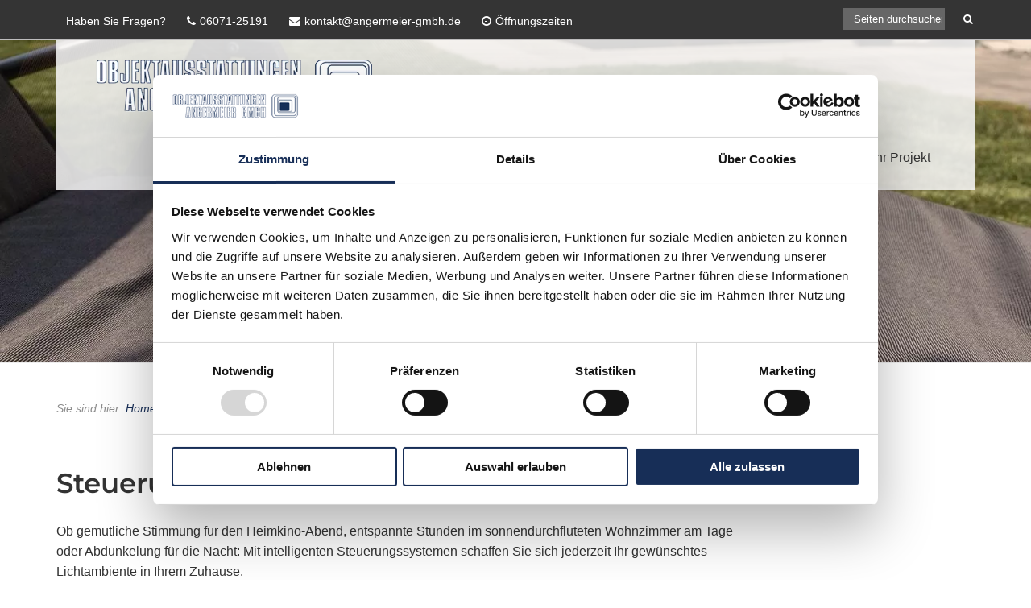

--- FILE ---
content_type: text/css; charset=utf-8
request_url: https://www.angermeier-gmbh.de/wp-content/cache/min/1/wp-content/uploads/siteorigin-widgets/sow-button-flat-79cd6fdd5751-346.css?ver=1768993139
body_size: 95
content:
.so-widget-sow-button-flat-79cd6fdd5751-346 .ow-button-base{zoom:1}.so-widget-sow-button-flat-79cd6fdd5751-346 .ow-button-base:before{content:'';display:block}.so-widget-sow-button-flat-79cd6fdd5751-346 .ow-button-base:after{content:'';display:table;clear:both}@media (max-width:780px){.so-widget-sow-button-flat-79cd6fdd5751-346 .ow-button-base.ow-button-align-center{text-align:center}.so-widget-sow-button-flat-79cd6fdd5751-346 .ow-button-base.ow-button-align-center.ow-button-align-justify .sowb-button{display:inline-block}}.so-widget-sow-button-flat-79cd6fdd5751-346 .ow-button-base .sowb-button{-ms-box-sizing:border-box;-moz-box-sizing:border-box;-webkit-box-sizing:border-box;box-sizing:border-box;-webkit-border-radius:.25;-moz-border-radius:.25;border-radius:.25;background:#cc000f;border-width:1px 0;border:1px solid #cc000f;color:#ffffff!important;font-size:1;padding:1;text-shadow:0 1px 0 rgba(0,0,0,.05);padding-inline:2}.so-widget-sow-button-flat-79cd6fdd5751-346 .ow-button-base .sowb-button.ow-button-hover:active,.so-widget-sow-button-flat-79cd6fdd5751-346 .ow-button-base .sowb-button.ow-button-hover:hover{background:#e00010;border-color:#e00010;color:#ffffff!important}

--- FILE ---
content_type: text/css; charset=utf-8
request_url: https://www.angermeier-gmbh.de/wp-content/cache/min/1/wp-content/uploads/siteorigin-widgets/gallery_widget-default-d10d7b4fcce0-346.css?ver=1768993139
body_size: -106
content:
.so-widget-gallery_widget-default-d10d7b4fcce0-346 .lsow-gallery-wrap .lsow-load-more{background:#f94213}.so-widget-gallery_widget-default-d10d7b4fcce0-346 .lsow-gallery{margin-left:-6px;margin-right:-6px}@media screen and (max-width:767px){.so-widget-gallery_widget-default-d10d7b4fcce0-346 .lsow-gallery{margin-left:-6px;margin-right:-6px}}@media screen and (max-width:480px){.so-widget-gallery_widget-default-d10d7b4fcce0-346 .lsow-gallery{margin-left:-6px;margin-right:-6px}}.so-widget-gallery_widget-default-d10d7b4fcce0-346 .lsow-gallery .lsow-gallery-item{padding:6px}@media screen and (max-width:767px){.so-widget-gallery_widget-default-d10d7b4fcce0-346 .lsow-gallery .lsow-gallery-item{padding:6px}}@media screen and (max-width:480px){.so-widget-gallery_widget-default-d10d7b4fcce0-346 .lsow-gallery .lsow-gallery-item{padding:6px}}

--- FILE ---
content_type: text/css; charset=utf-8
request_url: https://www.angermeier-gmbh.de/wp-content/cache/min/1/wp-content/uploads/siteorigin-widgets/sow-button-flat-dad500949c4d-346.css?ver=1768993139
body_size: 82
content:
.so-widget-sow-button-flat-dad500949c4d-346 .ow-button-base{zoom:1}.so-widget-sow-button-flat-dad500949c4d-346 .ow-button-base:before{content:'';display:block}.so-widget-sow-button-flat-dad500949c4d-346 .ow-button-base:after{content:'';display:table;clear:both}@media (max-width:780px){.so-widget-sow-button-flat-dad500949c4d-346 .ow-button-base.ow-button-align-center{text-align:center}.so-widget-sow-button-flat-dad500949c4d-346 .ow-button-base.ow-button-align-center.ow-button-align-justify .sowb-button{display:inline-block}}.so-widget-sow-button-flat-dad500949c4d-346 .ow-button-base .sowb-button{-ms-box-sizing:border-box;-moz-box-sizing:border-box;-webkit-box-sizing:border-box;box-sizing:border-box;-webkit-border-radius:.25em .25em .25em .25em;-moz-border-radius:.25em .25em .25em .25em;border-radius:.25em .25em .25em .25em;background:#cc000f;border-width:1px 0;border:1px solid #cc000f;color:#ffffff!important;font-size:1em;padding:1em;text-shadow:0 1px 0 rgba(0,0,0,.05);padding-inline:2em}.so-widget-sow-button-flat-dad500949c4d-346 .ow-button-base .sowb-button.ow-button-hover:active,.so-widget-sow-button-flat-dad500949c4d-346 .ow-button-base .sowb-button.ow-button-hover:hover{background:#e00010;border-color:#e00010;color:#ffffff!important}